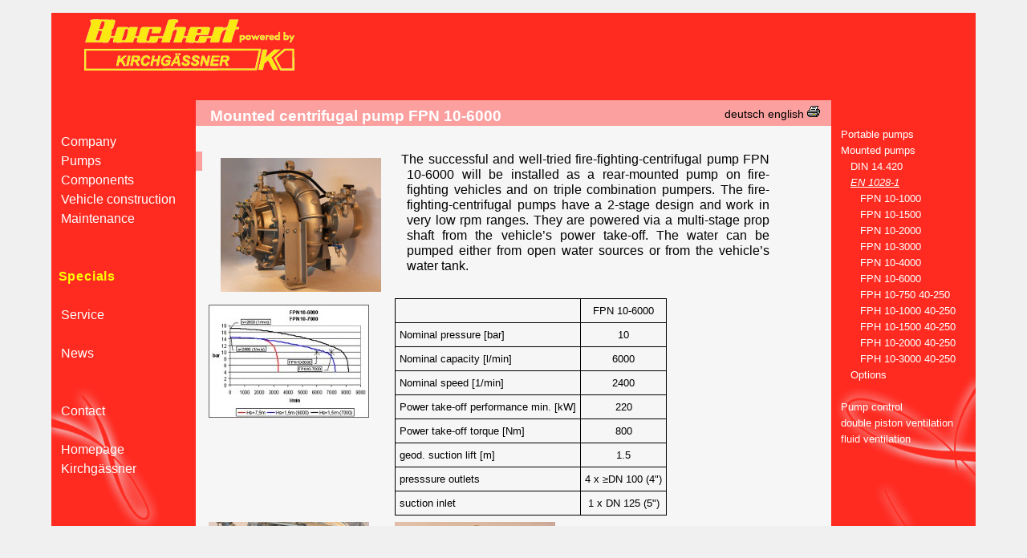

--- FILE ---
content_type: text/html
request_url: http://bachert-feuerwehrtechnik.de/2.2.2.7.php?lang=en
body_size: 2516
content:
<!DOCTYPE HTML PUBLIC "-//W3C//DTD HTML 4.01//EN"  "http://www.w3.org/TR/html4/strict.dtd"><html><head><meta name="Keywords" lang="de" content="Einbaupumpe, Feuerl&ouml;schkreiselpumpe, Kreiselpumpe, Feuerwehr, FPH, FPN, Bachert, Pumpe,10-6000"><meta name="Description" lang="de" content="Bachert Einbaupumpe"><meta http-equiv="Content-Type" content="text/html; charset=iso-8859-1"><meta name="language" content="en"><meta name="Copyright" content="Kirchg&auml;ssner Elektrotechnik GmbH"><meta name="author" content="Kirchg&auml;ssner Elektrotechnik GmbH"><meta name="page-topic" content="Business"><meta name="audience" content="all"><meta name="Robots" content="index, follow, noodp"><meta http-equiv="expires" content="0"><meta http-equiv="Content-Style-Type" content="text/css"><title>Bachert Feuerwehrtechnik :: Mounted centrifugal pump FPN 10-6000</title><link rel="stylesheet"    href="/bachert.css" type="text/css"><link rel="shortcut icon" href="/favicon.ico"></head><body><div id="Abstand"></div><div id="Fenster"><div id="FO"><div id="Kopf">&nbsp;&nbsp;<img style="position:relative;left:0px;top:0px;vertical-align:middle;height:80;width:216;" src="/img/logo_bachert.png" alt="bachert"></div></div><div id="FU"><div id="FUR"><div id="FURL"><div id="FURLO"><div id="Titel"><h1>Mounted centrifugal pump FPN 10-6000</h1><div id="Sprachen"><a href="/2.2.2.7.php?lang=de&amp;style=bachert">deutsch</a>&nbsp;<a href="/2.2.2.7.php?lang=en&amp;style=bachert">english</a>&nbsp;<a href="/2.2.2.7.php?lang=en&amp;style=bachert&amp;media=print" onclick="void(window.open('/2.2.2.7.php?lang=en&amp;style=bachert&amp;media=print', '_blank', '')); return false;" ><img src="img/printer.png" style="border:0 none;" alt="print"></a></div></div></div><div id="FURLU"><div id="MenueIndikator"><div class="MainmenueIndikator" style="top:4em;"></div></div><div id="Inhalt">

 <p class="fliesstext">
<a href="#" onClick="window.open('/image.php?show=img/fpn_10-6000.jpg&amp;desc=','_blank','left=40,top=40,innerwidth=1024,innerheight=857, locationbar = no, toolbar=no,menubar=no,status=no,scrollbars=yes,resizable=yes');"><img style="border:0 none; width:200;height:167;margin:10px;float:left;margin: 0.5em 2em 0.5em 0;" src="img/tn_fpn_10-6000.jpg" alt=""></a>
The successful and well-tried fire-fighting-centrifugal pump FPN 10-6000 will be installed as a rear-mounted pump on fire-fighting vehicles and on triple combination pumpers. The fire-fighting-centrifugal pumps have a 2-stage design and work in very low rpm ranges. They are powered via a multi-stage prop shaft from the vehicle&rsquo;s power take-off. The water can be pumped either from open water sources or from the vehicle&rsquo;s water tank. </p>



<p class="fliesstext" style="clear:both;"></p>
<a href="#" onClick="window.open('/image.php?show=img/fpn_10-6000_kennlinie.jpg&amp;desc=Leistungsdiagramm der FPN 10-6000','_blank','left=40,top=40,innerwidth=1024,innerheight=721, locationbar = no, toolbar=no,menubar=no,status=no,scrollbars=yes,resizable=yes');"><img style="border:0 none; width:200;height:141;margin:10px;float:left;margin: 0.5em 2em 0.5em 0;" src="img/tn_fpn_10-6000_kennlinie.jpg" alt="Leistungsdiagramm der FPN 10-6000"></a>
<table style="border:1px solid #000000;" class="produkt"><tr><td></td><td>FPN 10-6000</td></tr><tr>	<td class="kopf">Nominal pressure [bar]</td><td>10</td></tr><tr>	<td class="kopf">Nominal capacity [l/min]</td><td>6000</td></tr><tr>	<td class="kopf">Nominal speed [1/min]</td><td>2400</td></tr><tr>	<td class="kopf">Power take-off performance min.	[kW]</td><td>220</td></tr><tr>	<td class="kopf">Power take-off torque [Nm]</td><td>800</td></tr><tr>	<td class="kopf">geod. suction lift [m]</td><td>1.5</td></tr><tr>	<td class="kopf">presssure outlets</td><td>4 x &ge;DN 100 (4&quot;)</td></tr><tr>	<td class="kopf">suction inlet</td><td>1 x DN 125 (5&quot;)</td></tr></table><a href="#" onClick="window.open('/image.php?show=img/fpn_10-6000_detail1.jpg&amp;desc=','_blank','left=40,top=40,innerwidth=1024,innerheight=628, locationbar = no, toolbar=no,menubar=no,status=no,scrollbars=yes,resizable=yes');"><img style="border:0 none; width:200;height:123;margin:10px;float:left;margin: 0.5em 2em 0.5em 0;" src="img/tn_fpn_10-6000_detail1.jpg" alt=""></a><a href="#" onClick="window.open('/image.php?show=img/fpn_10-6000_detail2.jpg&amp;desc=','_blank','left=40,top=40,innerwidth=1024,innerheight=778, locationbar = no, toolbar=no,menubar=no,status=no,scrollbars=yes,resizable=yes');"><img style="border:0 none; width:200;height:152;margin:10px;float:left;margin: 0.5em 2em 0.5em 0;" src="img/tn_fpn_10-6000_detail2.jpg" alt=""></a>


<p class="fliesstext" style="clear:both;"></p>


</div></div></div><div id="FURR"><div id="Menue2"><img style="position:absolute;border:0 none;left:0px;bottom:0px;" src="/img/bacherthinkuckerrechts.png" alt="loop right"><div class="hoverbox"><div class="SubmenueItem" style="top:2.5em;"><a href="/2.1.php?lang=en">&nbsp;&nbsp;&nbsp;Portable pumps</a></div><div class="SubmenueItem" style="top:4em;"><a href="/2.2.php?lang=en">&nbsp;&nbsp;&nbsp;Mounted pumps</a></div><div class="SubmenueItem" style="top:5.5em;"><a href="/2.2.1.php?lang=en">&nbsp;&nbsp;&nbsp;&nbsp;&nbsp;&nbsp;DIN 14.420</a></div><div class="SubmenueItem" style="top:7em;"><a href="/2.2.2.php?lang=en">&nbsp;&nbsp;&nbsp;&nbsp;&nbsp;&nbsp;<span class="akt">EN 1028-1</span></a></div><div class="SubmenueItem" style="top:8.5em;"><a href="/2.2.2.2.php?lang=en">&nbsp;&nbsp;&nbsp;&nbsp;&nbsp;&nbsp;&nbsp;&nbsp;&nbsp;FPN 10-1000</a></div><div class="SubmenueItem" style="top:10em;"><a href="/2.2.2.3.php?lang=en">&nbsp;&nbsp;&nbsp;&nbsp;&nbsp;&nbsp;&nbsp;&nbsp;&nbsp;FPN 10-1500</a></div><div class="SubmenueItem" style="top:11.5em;"><a href="/2.2.2.4.php?lang=en">&nbsp;&nbsp;&nbsp;&nbsp;&nbsp;&nbsp;&nbsp;&nbsp;&nbsp;FPN 10-2000</a></div><div class="SubmenueItem" style="top:13em;"><a href="/2.2.2.5.php?lang=en">&nbsp;&nbsp;&nbsp;&nbsp;&nbsp;&nbsp;&nbsp;&nbsp;&nbsp;FPN 10-3000</a></div><div class="SubmenueItem" style="top:14.5em;"><a href="/2.2.2.6.php?lang=en">&nbsp;&nbsp;&nbsp;&nbsp;&nbsp;&nbsp;&nbsp;&nbsp;&nbsp;FPN 10-4000</a></div><div class="SubmenueItem" style="top:16em;"><a href="/2.2.2.7.php?lang=en">&nbsp;&nbsp;&nbsp;&nbsp;&nbsp;&nbsp;&nbsp;&nbsp;&nbsp;FPN 10-6000</a></div><div class="SubmenueItem" style="top:17.5em;"><a href="/2.2.2.11.php?lang=en">&nbsp;&nbsp;&nbsp;&nbsp;&nbsp;&nbsp;&nbsp;&nbsp;&nbsp;FPH 10-750 40-250</a></div><div class="SubmenueItem" style="top:19em;"><a href="/2.2.2.12.php?lang=en">&nbsp;&nbsp;&nbsp;&nbsp;&nbsp;&nbsp;&nbsp;&nbsp;&nbsp;FPH 10-1000 40-250</a></div><div class="SubmenueItem" style="top:20.5em;"><a href="/2.2.2.13.php?lang=en">&nbsp;&nbsp;&nbsp;&nbsp;&nbsp;&nbsp;&nbsp;&nbsp;&nbsp;FPH 10-1500 40-250</a></div><div class="SubmenueItem" style="top:22em;"><a href="/2.2.2.14.php?lang=en">&nbsp;&nbsp;&nbsp;&nbsp;&nbsp;&nbsp;&nbsp;&nbsp;&nbsp;FPH 10-2000 40-250</a></div><div class="SubmenueItem" style="top:23.5em;"><a href="/2.2.2.15.php?lang=en">&nbsp;&nbsp;&nbsp;&nbsp;&nbsp;&nbsp;&nbsp;&nbsp;&nbsp;FPH 10-3000 40-250</a></div><div class="SubmenueItem" style="top:25em;"><a href="/2.2.3.php?lang=en">&nbsp;&nbsp;&nbsp;&nbsp;&nbsp;&nbsp;Options</a></div><div class="SubmenueItem" style="top:26.5em;">&nbsp;</div><div class="SubmenueItem" style="top:28em;"><a href="/2.4.php?lang=en">&nbsp;&nbsp;&nbsp;Pump control</a></div><div class="SubmenueItem" style="top:29.5em;"><a href="/2.5.php?lang=en&amp;double piston ventilation">&nbsp;&nbsp;&nbsp;double piston ventilation</a></div><div class="SubmenueItem" style="top:31em;"><a href="/2.6.php?lang=en&amp;fluid ventilation">&nbsp;&nbsp;&nbsp;fluid ventilation</a></div></div></div></div></div><div id="FUL"><div id="Menue1"><img style="position:absolute;border:0 none;left:0px;bottom:0px;" src="/img/bacherthinkuckerlinks.png" alt="loop left"><div class="hoverbox"><div class="MainmenueItem" style="top:2.5em;"><a href="/1.php?lang=en&amp;style=bachert">&nbsp;&nbsp;&nbsp;Company</a></div><div class="MainmenueItem" style="top:4em;"><a href="/2.php?lang=en&amp;style=bachert">&nbsp;&nbsp;&nbsp;Pumps</a></div><div class="MainmenueItem" style="top:5.5em;"><a href="/3.php?lang=en&amp;style=bachert">&nbsp;&nbsp;&nbsp;Components</a></div><div class="MainmenueItem" style="top:7em;"><a href="/4.php?lang=en">&nbsp;&nbsp;&nbsp;Vehicle construction</a></div><div class="MainmenueItem" style="top:8.5em;"><a href="/5.php?lang=en&amp;style=bachert">&nbsp;&nbsp;&nbsp;Maintenance</a></div><div class="MainmenueItem" style="top:10em;">&nbsp;&nbsp;&nbsp;</div><div class="MainmenueItem" style="top:11.5em;">&nbsp;&nbsp;&nbsp;</div><div class="MainmenueItem" style="top:13em;letter-spacing:-0.07em;"><a href="/8.php?lang=en&amp;style=bachert">&nbsp;&nbsp;&nbsp;<span style="font-weight:bold;color:yellow;letter-spacing:0.05em;">Specials</span></a></div><div class="MainmenueItem" style="top:14.5em;">&nbsp;&nbsp;&nbsp;</div><div class="MainmenueItem" style="top:16em;"><a href="/10.php?lang=en&amp;style=bachert">&nbsp;&nbsp;&nbsp;Service</a></div><div class="MainmenueItem" style="top:17.5em;">&nbsp;&nbsp;&nbsp;</div><div class="MainmenueItem" style="top:19em;"><a href="/12.php?lang=en&amp;style=bachert">&nbsp;&nbsp;&nbsp;News</a></div><div class="MainmenueItem" style="top:20.5em;">&nbsp;&nbsp;&nbsp;</div><div class="MainmenueItem" style="top:22em;">&nbsp;&nbsp;&nbsp;</div><div class="MainmenueItem" style="top:23.5em;"><a href="/15.php?lang=en&amp;style=bachert">&nbsp;&nbsp;&nbsp;Contact</a></div><div class="MainmenueItem" style="top:25em;">&nbsp;&nbsp;&nbsp;</div><div class="MainmenueItem" style="top:26.5em;"><a href="/index.php?lang=en&amp;style=bachert">&nbsp;&nbsp;&nbsp;Homepage</a></div><div class="MainmenueItem" style="top:28em;"><a href="http://www.kirchgaessner-automation.de/index.php?lang=en">&nbsp;&nbsp;&nbsp;Kirchg&auml;ssner</a></div></div></div></div></div></div></body></html>

--- FILE ---
content_type: text/css
request_url: http://bachert-feuerwehrtechnik.de/bachert.css
body_size: 1530
content:
/**************************************/
/* bachert.css                         */
/* Autor: Harald Hörst 09.05.2009     */
/**************************************/
/* Adaption für www.kiraut.de         */
/**************************************/

/* DOCTYPE korrekt setzen !!!*/
/*<!DOCTYPE HTML PUBLIC "-//W3C//DTD HTML 4.01 Transitional//EN"  "http://www.w3.org/TR/html4/loose.dtd">*/

@import "basic.css";

	
#Kopf		{	background-color:#FF2B21;color:#FFFFFF;	}
#Menue1	{	background-color:#FF2B21;color:#FFFFFF;	}
#Menue2	{	background-color:#FF2B21;	color:#FFFFFF;}
#Titel 	{		background-color:#FB9F9F;	color:#FFFFFF;}
#Sprachen		{color:#000000;}
#Sprachen a 	{color:#000000;text-decoration:none;}

.pflicht{	color:#FF2B21;}
	
.MainmenueItem a{color:#FFFFFF; }
.MainmenueItem a:hover{color:#FFFFFF; background-color:#FB9F9F; }

.MainmenueIndikator {position:absolute;width:0.5em;height:1.5em;border:0px solid red;background-color:#FB9F9F;}

.SubmenueItem a{color:#FFFFFF; }
.SubmenueItem a:hover{color:#FFFFFF; background-color:#FB9F9F; }

.Schlagzeile a{color:#FFFFFF;}
.Schlagzeile a:hover{color:#FFFFFF; background-color:#FB9F9F;}

p.eparaform
{
	padding-left:5%;
	text-indent:-5%;
	width:90%;
	text-align:left;
	text-decoration:underline;
}

.eparaform
{
	padding-left:5%;
	text-indent:-5%;
	width:90%;
	text-align:left;
}

ul.product	{/*		list-style-image: url(/bachert/img/logo20x20.jpg);*/	}
li.product	{/*		list-style-image: url(/bachert/img/logo12x12.gif);*/	}
	
	


--- FILE ---
content_type: text/css
request_url: http://bachert-feuerwehrtechnik.de/basic.css
body_size: 10513
content:
/***********************************************/
/* basic.css                                   */
/* Autor: Harald Hörst 09.05.2009              */
/***********************************************/
/* Adaption für www.kiraut.de                  */
/* basic styles for kiraut.css and bachert.css */
/***********************************************/
/* DOCTYPE korrekt setzen !!!*/
/*<!DOCTYPE HTML PUBLIC "-//W3C//DTD HTML 4.01 Transitional//EN"  "http://www.w3.org/TR/html4/loose.dtd">*/

	body
	{
		color : Black;
		padding: 0px;
		margin:0px;
		left:0px;
		top:0px;
		min-width:100%;
		width:100%;
		font-family: Arial,Helvetica,Sans-Serif;
		font-size:12pt;
		background-color:#F0F0F0;
	}
	* html body {height:100%;text-align: center;overflow: hidden;margin:0;padding:0;} /*für den IE*/

	#Abstand
	{
		width: 1px;
		height: 50%;
		margin-bottom:-275px;
		float:left;
	}

	#Fenster
	{
		display:block;
		position:absolute;
		left:1em;
		right:1em;
		top:1em;
		bottom:1em;

		margin:0 auto;
		width:90%;
		min-width:800px;
		max-width:1200px;
		
		height:90%;
		min-height:36em;
		max-height:40em;
		
		background-color:#F6F6F6;
		overflow: hidden;
		z-index:1;
	}

	#FO		{		position:absolute;		top:0px;		left:0px;		height:17%;		width:100%;		z-index:2;	}
	#FU		{		position:absolute;		top:17%;		left:0px;		height:83%;		width:100%;		z-index:2;	}
	#FUL	{		position:absolute;		top:0px;		left:0px;		height:100%;	width:180px;	z-index:3;	border: 0px solid #0000FF;}
	#FUR	{		position:absolute;		top:0px;		left:180px; right:0px;		height:100%;	z-index:3;	border: 0px solid #00FF00;}
	#FURL	{		position:absolute;		top:0px;		left:0px;		right:180px;	height:100%;	z-index:4;	border: 0px solid #FF0000;}	
	#FURR	{		position:absolute;		top:0px;		right:0px;	height:100%;	width:180px;	z-index:4;	border: 0px solid #FF00FF;}
	#FURLO{		position:absolute;		top:0px;		left:0px; 	right:0px;		height:2em;		z-index:5;	border: 0px solid #FF00FF;}
	#FURLU{		position:absolute;		top:2em;		left:0px; 	right:0px;		bottom:0px;		z-index:5;	border: 0px solid #00FF00;}
	
/* FensterUntenRechtsRechts */

#Kopf
{
	position:absolute;
	left:0px;
	top:0px;
	width:100%;
	height:100%;
	text-align:left;
	z-index:10;
	/*border: 0px solid #00FF00;*/
}

#Menue1
{
	position:absolute;
	top: 0px;
	bottom: 0px;
	left: 0px;
	right: 0px;

	font-weight: 100;
	font-size: 12pt;
	line-height:100%;
	text-decoration:none;
	text-align:left;

	/*border: 3px solid red;*/
	z-index:10;
}

#MenueIndikator
{
	position:absolute;
	top:-2em;
	bottom: 0px;
	left: 0px;
	right: 0px;
	font-weight: 100;
	font-size: 12pt;
	line-height:100%;
	text-decoration:none;
	text-align:left;
	width:0.6em;
/*	border: 3px solid red;*/
}

#Menue2
{
	position:absolute;
	top: 0px;
	bottom: 0px;
	left: 0px;
	right: 0px;

	font-weight: 100;
	font-size: 12pt;
	line-height:100%;
	text-decoration:none;
	text-align:left;

	z-index:10;
	/*border: 3px solid green;*/
}

#Titel
{
	position:absolute;
	top: 0px;
	bottom: 0px;
	left: 0px;
	right: 0px;
	padding-left:1em;
	line-height:2em;
	font-size:110%;
	font-weight:900;
	/*border: 2px solid #FF0000;*/
	z-index:20;

}

#Sprachen
{
	position:absolute;
	top: 0px;
	bottom: 0px;
	right: 1em;
	font-size:80%;
	font-weight:300;
	z-index:30;
}

#Sprachen a {text-decoration:none;}

#Inhalt
{
	position:absolute;
	left:0px;
	top:0px;
	bottom:0px;
	right:0px;
	padding:1em 1em 1em 1em;

	overflow: scroll;
	overflow-x: hidden;
	overflow-y: auto;
	vertical-align:top;
	text-align:left;
	font-weight: 100;
	font-size: 12pt;
	line-height:120%;
	text-decoration:none;
	z-index:100;
}


.MainmenueItem {position:absolute;width:100%;line-height:1.5em;font-weight: 500; letter-spacing:0em;}
.MainmenueItem a, .MainmenueItem a:link{display:block; width:100%;}
.MainmenueItem a{color:#FFFFFF; text-decoration:none;}
.MainmenueItem a:hover{color:#FFFFFF; background-color:#999999;}


.SubmenueItem	{position:absolute;width:100%;line-height:1.5em;font-weight: 500;font-size:10pt;}
.SubmenueItem a, .MainmenueItem a:link{display:block; width:100%;}
.SubmenueItem a{color:#FFFFFF; text-decoration:none;}
.SubmenueItem a:hover{color:#FFFFFF; background-color:#999999; }

.SubmenueItem span.akt {text-decoration:underline;font-style : italic;}


.Schlagzeile {position:absolute;width:100%;line-height:2em;font-weight: 500;font-size:8pt;}
.Schlagzeile a, .Schlagzeile a:link{display:block; width:100%;}
.Schlagzeile a{color:#FFFFFF;text-decoration:none;}
.Schlagzeile a:hover{color:#FFFFFF; background-color:#999999; }

	

	
h1{	margin:0;	line-height:2em;	font-size:110%;	font-weight:900;}
h2	{	font-size:120%; font-weight:bold;clear: both;}
h3	{	font-size:110%; font-weight:normal;	font-style : italic;clear: both;}
h4	{	font-size:100%; font-weight:normal;	text-decoration: underline; margin-bottom: 0px; margin-top: 0px;}

h1.fehler	{	font-weight:900;		color:red;}
h2.fehler	{	font-weight:900;		color:red;}
h3.fehler	{	font-weight:900;		color:red;}

li.fehler 	{	font-weight:900;		color:red;}
p.fehler 	{	font-weight:900;		color:red;}
div.fehler 	{	font-weight:900;		color:red;}
.fehler 	{		font-weight:900;		color:red;}

table.kontakt			{ border: 0px none; border-collapse: collapse;}
table.kontakt th		{ border-left: 1px solid #000000; font-size:8pt; text-align:center; vertical-align:top;}
table.kontakt td		{	border-top: 1px solid #000000;border-left: 1px solid #000000; font-size:8pt; text-align:left; padding :  5px 5px 5px 5px;	}
table.kontakt td.kopf	{border-left: 0px none;text-align:left;}
table.kontakt th.kopf	{border-left: 0px none;}

table.produkt		{ border: 1px solid #000000; border-collapse: collapse;}
table.produkt th		{ border: 1px solid #000000; font-size:8pt; text-align:center; vertical-align:top;}
table.produkt td	{	border: 1px solid #000000; font-size:10pt; text-align:center; padding :  5px 5px 5px 5px;	}
table.produkt td.kopf	{text-align:left;}

img.right { border:0 none; float:right; margin : 10px 0 10px 10px;}
img.left   { border:0 none; float:left;	 margin : 10px 10px 10px 0;}
img.rightclear { border:0 none; float:right; margin : 10px 0 10px 10px; clear: both;}
img.leftclear   { border:0 none; float:left;	 margin : 10px 10px 10px 0; clear: both;}
img.center {border:0 none;display: block; margin-left: auto; margin-right: auto;text-align:center;}

.fliesstext
{
	padding-left:2%;
	text-indent:-1%;
	width:90%;
	text-align:justify;
}

.quelle
{
	font-size:60%;
	text-align:right;
}

	
.tab4em	{position:absolute;left:4em;}
.tab6em	{position:absolute;left:6em;}
.tab8em	{position:absolute;left:8em;}
.tab7em	{position:absolute;left:7em;}
.tab10em	{position:absolute;left:10em;}
.tab12em	{position:absolute;left:12em;}
.tab14em	{position:absolute;left:14em;}
.tab15em	{position:absolute;left:14em;}
.tab16em	{position:absolute;left:16em;}
.tab18em	{position:absolute;left:18em;}
.tab20em	{position:absolute;left:20em;}
.tab30em	{position:absolute;left:30em;}
.tab32em	{position:absolute;left:32em;}
.tab34em	{position:absolute;left:34em;}
.tab35em	{position:absolute;left:35em;}
.tab36em	{position:absolute;left:36em;}
.tab37em	{position:absolute;left:37em;}
.tab38em	{position:absolute;left:38em;}
.tab39em	{position:absolute;left:39em;}
.tab40em	{position:absolute;left:40em;}
.tab42em	{position:absolute;left:42em;}
.tab44em	{position:absolute;left:44em;}
.tab45em	{position:absolute;left:45em;}
.tab50em	{position:absolute;left:50em;}
.tab52em	{position:absolute;left:52em;}
.tab54em	{position:absolute;left:54em;}

.vtab1em    {display: block;margin-bottom:1em;clear: both;}
.vtab2em    {display: block;margin-bottom:2em;clear: both;}
.vtab4em    {display: block;margin-bottom:4em;clear: both;}
.vtab8em    {display: block;margin-bottom:8em;clear: both;}
	
	
	
div.ordner { font-size:90%;} 
div.ordner img {border: 0px none;}
div.ordner a{text-decoration:none; }
div.datei { font-size:90%;} 
div.datei img {border:0px none;}
div.datei a{text-decoration:none;}
div.datei span.tab20em	{position:absolute;left:20em;width:10em;text-align:right;}
div.datei span.tab30em	{position:absolute;left:30em;width:10em;text-align:right;}

#upload div{height:2em;}

	/* Formulare */
fieldset {font-size: 10pt;}
legend {font-size: 12pt;}
.pflicht{	font-size: 12pt;	font-weight: 900;}
.finner {	width:100%;	padding: 0px 0px 0px 0px;}
.tbox {	width:90%; margin-top:5px;	float: left;}
div.tbox legend {font-size: 10pt;font-weight:700;}
.tbox_bl {	background-color: #0091dc;	padding: 4px 0 5px 10px;	margin:0;		color: #FFFFFF;	font-size: 11px;	font-weight: bold;}
.fbox_bg {	background-color: #F1F1F1;	margin-top:1px;	width:100%;	height: 30px;}/*575px;*/
.fbox_in {	padding: 5px 0 0 12px;}
.fbox_bg_err {	background-color: red;	margin-top:1px;	width: 100%;	height: 30px;}/*575px;*/
.fbox_in_err {	background-color: red;	padding: 5px 0 0 12px;}
.flabel {	margin-top: 2px;	width:7em;  float: left; font-size: 10pt;}/*135px;*/
.finput       {	border: 1px solid #888888;	width:75%;	height: 18px;	float: left;	font-size: 10pt;}/*413px*/
.finput1_4 {	border: 1px solid #888888;	width:14%;	height: 18px;	float: left;	font-size: 10pt;}/*413px*/	/*1/4 Breite*/
.finput3_4 {	border: 1px solid #888888;	width:60%;	height: 18px;	float: left;	font-size: 10pt;}/*413px*/  /*3/4 Breite*/
.fselect {	border: 1px solid #888888;	width:150px;	height: 18px;	float: left;	font-size: 10pt;}
.finfo {	margin-bottom: 5px;	color: #666666;}
.fcheck{	margin-top: 5px;	width: 12px;	height: 12px;	float: left;}
.fchecktxt{	margin: 4px 24px 0 5px;	float: left; font-size: 10pt;}
.ftext {font-size: 10pt;height:60px;}

span.revdir { unicode-bidi:bidi-override; direction: rtl; }


.hoverbox a
{
	cursor: default;
}
.hoverbox a .txtpreview, .hoverbox a .imgpreview
{
	display: none;
}

.hoverbox a:hover .txtpreview, .hoverbox a:hover .imgpreview
{
	display: block;
	position: absolute;
	z-index: 1;
}

.hoverbox .imgpreview
{
	left:-110px;
	width:100px;
}

.hoverbox .txtpreview
{
	left:187px;
	font-size: 12pt;
	background: #fffFFF;

	text-align:center;

	border-color: #000000;
	border-style: solid;
	border-width: 1px;
	padding:0 5px 0 5px;
	color: black;
	display: table-cell;
	/*line-height:250%;*/
	vertical-align: middle;
	white-space: nowrap;
	/*
	width: 300px;
	height:3em;
	*/
	z-index: 100;
}
